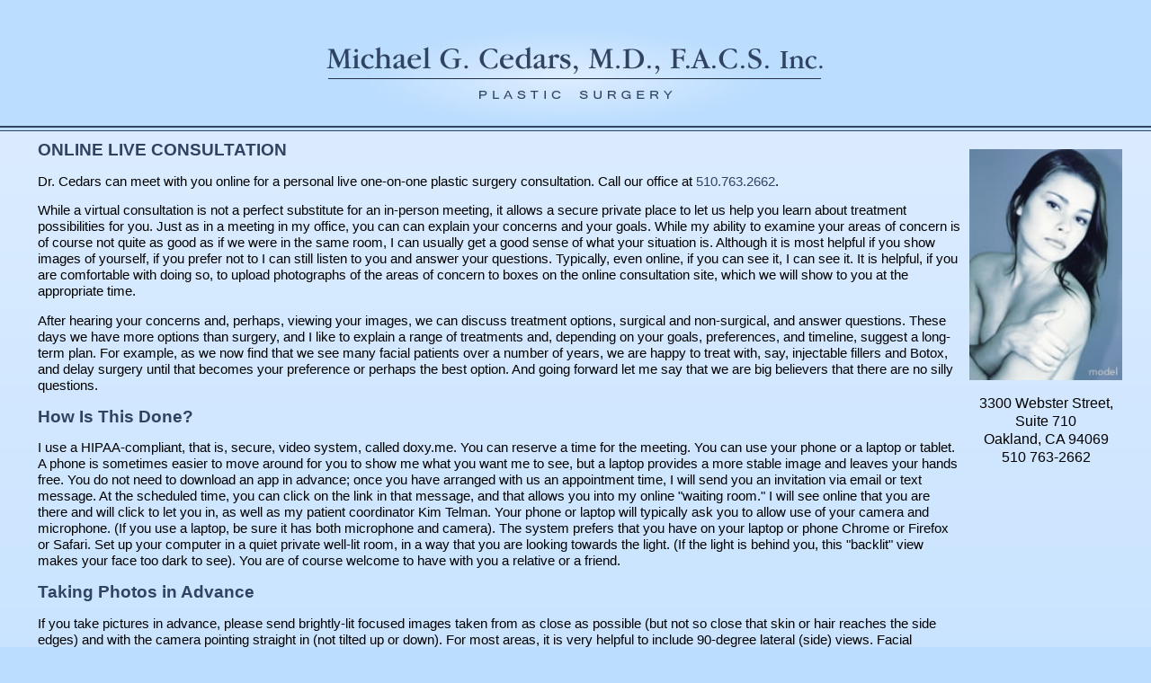

--- FILE ---
content_type: text/html; charset=UTF-8
request_url: https://drcedars.com/virtual_consult.php
body_size: 4872
content:
<!DOCTYPE HTML PUBLIC "-//W3C//DTD HTML 4.01 Transitional//EN">
<html lang="en">
<head>
	<title>Online Consultations - San Francisco to Oakland California</title>

<meta name="keywords" content="facial plastic surgery san francisco, facial surgeon san francisco, face surgery oakland">
<meta name="description" content="Plastic surgeon in San Francisco area and Oakland - Dr Cedars - offers facelifts, rhinoplasty ( nose surgery )  and other facial plastic surgery procedures in Northern California. Learn more about eyelid lifts, chin augmentation, browlifts and more and schedule a consultation today. ">
<meta http-equiv="Content-Type" content="text/html; charset=iso-8859-1">
<script src="js/ios-orientationchange-fix.min.js"></script>
<link rel="stylesheet" type="text/css" href="cedars.css" />
<link href='css/mobi.css' rel='stylesheet' media='screen and (min-width: 0px) and (max-width: 1025px)' />
<script src="js/jquery-1.11.1.min.js"></script>
<script src="js/simple-expand.min.js"></script>
<script type="text/javascript">
  $(function (){
    $('.expander').simpleexpand();
    $('.expand-container').simpleexpand();                                                                                                                                  
  });
</script>


<link rel="stylesheet" type="text/css" href="anylinkcssmenu.css" />

<script type="text/javascript" src="anylinkcssmenu.js">

/***********************************************
* AnyLink CSS Menu script v2.0- � Dynamic Drive DHTML code library (www.dynamicdrive.com)
* This notice MUST stay intact for legal use
* Visit Project Page at http://www.dynamicdrive.com/dynamicindex1/anylinkcss.htm for full source code
***********************************************/

</script>

<script type="text/javascript">

//anylinkcssmenu.init("menu_anchors_class") ////Pass in the CSS class of anchor links (that contain a sub menu)
anylinkcssmenu.init("anchorclass")
</script>

</head>
<body right-margin="0" left-margin="0" topmargin="0">
     <div id="mobihead">


  <div class="rmap">
  	<img src="/images/mobihead.jpg" width="1000" height="291" usemap="#mobihead" alt="" />
  	<map name="mobihead">
  		<area shape="rect" coords="0,0,995,176" href="/" title="" alt="" />
      <area shape="rect" coords="0,208,259,288"  href="#" class="expander" id="menutoggle" />
      <area shape="rect" coords="615,204,996,290" href="tel:1-510-763-2662"  />
    </map>
  </div> 
  
   <div id="mobimenu" class="content"> 
      <div id="navmobi">
        <ul id="menu-mobi" class="menu">
          <li><a href="/">Home</a></li>
          <li><a href="/about.php">Dr. Cedars</a></li>
          <li><a href="/face.php">Face</a></li>
          <li><a href="/breast.php">Breast</a></li>
          <li><a href="/body.php">Body</a></li>
          <li><a href="/nonsurgical.php">Non-Surgical</a></li>
          <li><a href="/gallery.php">Photo Gallery</a></li>
          <li><a href="/plasticsurgeryvideos.php">Videos</a></li>
          <li><a href="/contact.php">Contact</a></li>
        </ul>
    </div>  
  </div> 
    
</div> 

<table width="100%"  border="0" cellspacing="0" cellpadding="0">
  <tr>
	<td id="mast" align="center">
	<div class="google">	
<!-- Place this tag where you want the +1 button to render -->
<g:plusone size="small"></g:plusone>

<!--  Place this tag after the last plusone tag -->
<script type="text/javascript">
  (function() {
    var po = document.createElement('script'); po.type = 'text/javascript'; po.async = true;
    po.src = 'https://apis.google.com/js/plusone.js';
    var s = document.getElementsByTagName('script')[0]; s.parentNode.insertBefore(po, s);
  })();
</script> 
	</div>
<img src="images/header.jpg" width="600" height="140" border="0" alt="Plastic Surgery in Oakland, California offered by plastic surgeon Dr Cedars" /></td>
  </tr>
  <tr>
    <td align="center" valign="top" id="mast"><? include($INCLUDEDIR . 'menu.html'); ?></td>
  </tr>
  <tr>
    <td id="mast" align="center" valign="top" background="images/topline.gif"><img src="images/mt.gif" height="6" width="800" alt="mt" /></td>
  </tr>
  <tr>
    <td class="contentbg"><table align="center" cellspacing="0" cellpadding="0" border="0" width="95%">
		<tr valign="top">
			<td>
            
            <h3>ONLINE LIVE CONSULTATION</h3>

            <p>Dr. Cedars can meet with you online for a personal live one-on-one plastic surgery consultation. Call our office at <a href="tel:510.763.2662">510.763.2662</a>. </p>
            <p>While a virtual consultation is not a perfect substitute for an in-person meeting, it allows a secure private place to let us help you learn about treatment possibilities for you. Just as in a meeting in my office, you can can explain your concerns and your goals. While my ability to examine your areas of concern is of course not quite as good as if we were in the same room, I can usually get a good sense of what your situation is. Although it is most helpful if you show images of yourself, if you prefer not to I can still listen to you and answer your questions. Typically, even online, if you can see it, I can see it. It is helpful, if you are comfortable with doing so, to upload photographs of the areas of concern to boxes on the online consultation site, which we will show to you at the appropriate time.</p>
            <p>After hearing your concerns and, perhaps, viewing your images, we can discuss treatment options, surgical and non-surgical, and answer questions. These days we have more options than surgery, and I like to explain a range of treatments and, depending on your goals, preferences, and timeline, suggest a long-term plan. For example, as we now find that we see many facial patients over a number of years, we are happy to treat with, say, injectable fillers and Botox, and delay surgery until that becomes your preference or perhaps the best option. And going forward  let me say that we are big believers that there are no silly questions. </p>

            <h3>How Is This Done? </h3>
            <p>I use a HIPAA-compliant, that is, secure, video system, called doxy.me. You can reserve a time for the meeting. You can use your phone or a laptop or tablet. A phone is sometimes easier to move around for you to show me what you want me to see, but a laptop provides a more stable image and leaves your hands free. You do not need to download an app in advance;  once you have arranged with us an appointment time, I will send you an invitation via email or text message. At the scheduled time, you can click on the link in that message, and that allows you into my online "waiting room." I will see online that you are there and will click to let you in, as well as my patient coordinator Kim Telman. Your phone or laptop will typically ask you to allow use of your camera and microphone. (If you use a laptop, be sure it has both microphone and camera). The system prefers that you have on your laptop or phone Chrome or Firefox or Safari. Set up your computer in a quiet private well-lit room, in a way that you are looking towards the light. (If the light is behind you, this "backlit" view makes your face too dark to see). You are of course welcome to have with you a relative or a friend.</p> 

            <h3>Taking Photos in Advance</h3>
            <p>If you take pictures in advance,  please send brightly-lit focused images taken from as close as possible (but not so close that skin or hair reaches the side edges) and with the camera pointing straight in (not tilted up or down). For most areas, it is very helpful to include 90-degree lateral (side) views. Facial pictures should be non-smiling, with a completely neutral expression. (I know this looks like a mug shot, but it is a great reason why we all look better when we smile!) More pixels is better, but please none larger than 1 MB per file. Although you probably will not need them, there are (web) sites that will resize your photos, such as picresize.com. A solid background is best. Do not send nude photographs that show your face in a clear manner; this type of material will be ignored and will not receive a response from us. Also, although our website is private, it may be wise as a general principle to cover or hide tattoos or jewelry that could clearly identify you.</p>

            <h3>Face-to-Face Visit</h3>
            <p>While much or even most of the consultation process can be achieved online, it is important to meet in person before any treatment (we don't charge you again) so you can feel comfortable and confident  and so I can confirm my video impressions and update and revise them as appropriate. We want to be sure that we are doing the right thing for you at the right time. </p>

            <h3>Costs of Treatment</h3>
            <p>Our in-office consultation fee is $150, and the visits are typically 30-45'.  Because the entire online encounter is also a live visit with me personally and the duration of the visit is the same and possibly longer, the charge for a consultation will be the same.<!-- However, because online systems are overloaded in our current virus-threatened existence, technical problems can interfere with the process. To take away a bit of the sting of the frustration that we all feel in this circumstance, we are temporarily reducing this to $100.--> This charge will be deducted from the cost of surgical procedures, although not for non-surgical treatments.</p>
            <p>Currently, our physical office is closed, but you can leave a voice mail message there (510.763.2662), and Sandra will call you back.</p> 
            <p>Kim Telman, my patient coordinator, will speak with you after the video consultation about costs of treatment. We try to be as clear and  straightforward as possible about money, and we want you to feel comfortable asking any questions about this as well as any topic about the treatments themselves. Cosmetic surgery, injectable fillers and Botox, laser treatments, and chemical peels are not covered by insurance. Breast reduction and upper eyelid surgery may be covered by insurance if the problem is severe enough but must be authorized in advance (insist on written) by your insurer.</p> 
            <p>We look forward to meeting you, online soon and eventually in person.</p>               
            <br />    
               
            </td>
			<td align="center" class="sbcol"><p><img src="images/mt.gif" width="100%" height="5" alt="mt" /></p>
				<img src="images/model4.jpg" width="100%" alt="Model" />
				<p style="font-size:1em;">3300 Webster Street, Suite 710<br />Oakland, CA 94069<br />510 763-2662</p></td>
		</tr>
		</table></td>
  </tr>
  <tr>
    <td align="center" valign="top" background="images/btmline.gif"><img src="images/btmcntr.gif" width="73" height="37" alt="Bottom center" /></td>
  </tr>
  <tr>
    <td align="center">
		<a href="index.php" class="foot">Home</a> &nbsp;<strong>&middot;</strong>&nbsp;
		<a href="about.php" class="foot">Dr. Cedars</a> &nbsp;<strong>&middot;</strong>&nbsp;
		<a href="face.php" class="foot">Face</a> &nbsp;<strong>&middot;</strong>&nbsp;
		<a href="breast.php" class="foot">Breast</a> &nbsp;<strong>&middot;</strong>&nbsp;
		<a href="body.php" class="foot">Body</a> &nbsp;<strong>&middot;</strong>&nbsp;
		<a href="nonsurgical.php" class="foot">Non-Surgical</a> &nbsp;<strong>&middot;</strong>&nbsp;
		<a href="gallery.php" class="foot">Photo Gallery</a> &nbsp;<strong>&middot;</strong>&nbsp;
		<a href="contact.php" class="foot">Contact</a> &nbsp;<strong>&middot;</strong>&nbsp;
        <a href="resources.php" class="foot">Resources</a>
		<br />
        <p><span>Copyright &copy;2024</span></p>
<p align="center">
<!-- Begin Schema -->
<p class="blutxt"><span itemscope="itemscope" itemtype="http://schema.org/LocalBusiness">
	<strong itemprop="name"><a target="_blank" href="http://www.drcedars.com/" class="txtlnk">Dr. Michael G. Cedars, MD</a></strong></br>
	<span itemprop="address" itemscope="itemscope" itemtype="http://schema.org/PostalAddress">
	<span itemprop="streetAddress">3300 Webster Street, Suite 710</span>
	<br/><span itemprop="addressLocality">Oakland</span>,
	<span itemprop="addressRegion">CA</span>
	<span itemprop="postalCode">94609</span>
	<br/>Telephone: <span itemprop="telephone">(510) 763-2662</span>
	</span>
	</span>
</p>
<!-- End Schema -->
</p></td>
  </tr>
</table>

<script type="text/javascript" src="udm-resources/udm-dom.js"></script>
<script type="text/javascript">
var gaJsHost = (("https:" == document.location.protocol) ? "https://ssl." : "http://www.");
document.write(unescape("%3Cscript src='" + gaJsHost + "google-analytics.com/ga.js' type='text/javascript'%3E%3C/script%3E"));
</script>
<script type="text/javascript">
try {
var pageTracker = _gat._getTracker("UA-953490-6");
pageTracker._trackPageview();
} catch(err) {}</script>
<script src="js/jquery.rwdImageMaps.min.js"></script>
<script>
$(document).ready(function(e) {
	$('img[usemap]').rwdImageMaps();
});
</script>
<script src="js/jquery.rwdImageMaps.min.js"></script>
<script>
$(document).ready(function(e) {
	$('img[usemap]').rwdImageMaps();
});
</script>
</body>
<script>'undefined'=== typeof _trfq || (window._trfq = []);'undefined'=== typeof _trfd && (window._trfd=[]),_trfd.push({'tccl.baseHost':'secureserver.net'},{'ap':'cpsh-oh'},{'server':'p3plzcpnl508053'},{'dcenter':'p3'},{'cp_id':'10272422'},{'cp_cl':'8'}) // Monitoring performance to make your website faster. If you want to opt-out, please contact web hosting support.</script><script src='https://img1.wsimg.com/traffic-assets/js/tccl.min.js'></script></html>



--- FILE ---
content_type: text/html; charset=utf-8
request_url: https://accounts.google.com/o/oauth2/postmessageRelay?parent=https%3A%2F%2Fdrcedars.com&jsh=m%3B%2F_%2Fscs%2Fabc-static%2F_%2Fjs%2Fk%3Dgapi.lb.en.2kN9-TZiXrM.O%2Fd%3D1%2Frs%3DAHpOoo_B4hu0FeWRuWHfxnZ3V0WubwN7Qw%2Fm%3D__features__
body_size: 164
content:
<!DOCTYPE html><html><head><title></title><meta http-equiv="content-type" content="text/html; charset=utf-8"><meta http-equiv="X-UA-Compatible" content="IE=edge"><meta name="viewport" content="width=device-width, initial-scale=1, minimum-scale=1, maximum-scale=1, user-scalable=0"><script src='https://ssl.gstatic.com/accounts/o/2580342461-postmessagerelay.js' nonce="u5_SYO_uq8CL8CJ3L3ITFw"></script></head><body><script type="text/javascript" src="https://apis.google.com/js/rpc:shindig_random.js?onload=init" nonce="u5_SYO_uq8CL8CJ3L3ITFw"></script></body></html>

--- FILE ---
content_type: text/css
request_url: https://drcedars.com/cedars.css
body_size: 1139
content:
html{overflow-y:scroll;}
#flashContent{width:100%;height:100%;}
body{margin:0px;border:0px;padding:0px;background:#BBDDFF;font-family:Arial, Helvetica, sans-serif;}
h1{font-weight:500;font-size:16pt;color:#233247;margin:10px;}
h3{font-weight:600;font-size:14pt;color:#304361;margin:10px;}
p{font-family:Arial, Helvetica, sans-serif;font-size:11pt;color:#000000;padding:0px 10px; line-height: 125%;}
.txt{font-family:Arial, Helvetica, sans-serif;font-size:11pt;color:#000000;}
.title{font-size:13pt;font-weight:600;color:#304361;text-decoration:none;font-family:Arial, Helvetica, sans-serif;}
.foot{font-size:11px;font-weight:normal;color:#233247;text-decoration:none;line-height:120%;}
.sm{font-size:11px;font-weight:normal;color:#ABBCD6;text-decoration:none;font-family:Arial, sans-serif;}
.inpt10{width:35%;height:30px;font-size:15px;font-family:Arial;color:#333333;line-height:85%;font-weight:bold;background:#6486B5;border:solid 1px #293C56;margin:2px;padding:2px;}
.inpt400{width:80%;height:100px;font-size:15px;font-family:monospace;color:#333333;background:#B3BDCE;border:solid 1px #293C56;margin:2px;padding:2px;margin-left:12px;}
.inpt200{width:70%;height:30px;font-size:15px;font-family:sans-serif;color:#333333;line-height:90%;background:#B3BDCE;border:solid 1px #293C56;margin:2px;padding:2px;}
.w25{width: 20%;}
.smallred{font-family:sans-serif;font-size:11px;color:#683348;}
#lnkbox{width:250px;height:44px;border:1px solid #385072;padding-top:4px;}
.contentbg{background:#dbecff;background:-moz-linear-gradient(top, #dbecff 0%, #bbddff 100%);background:-webkit-gradient(linear, left top, left bottom, color-stop(0%,#dbecff), color-stop(100%,#bbddff));background:-webkit-linear-gradient(top, #dbecff 0%,#bbddff 100%);background:-o-linear-gradient(top, #dbecff 0%,#bbddff 100%);background:-ms-linear-gradient(top, #dbecff 0%,#bbddff 100%);background:linear-gradient(to bottom, #dbecff 0%,#bbddff 100%);filter:progid:DXImageTransform.Microsoft.gradient(startColorstr='#dbecff', endColorstr='#bbddff',GradientType=0);}
.google{position:absolute;margin:15px 0 0 875px;}
.sikk{list-style-type:none;}
.sikk li{display:inline;padding:0px 5px 0px 5px;font-weight:700;font-size:.8em;letter-spacing:1px;}
.sikk li a{text-decoration:none;color:#202F42;}
.sikk ul{background:#88b8ff;}
.sikk ul a{line-height:25px;}
#mobihead{ display: none; }
.expander{ width: 100%; text-align: center; font: 500 3em/90px "ProximaNova",sans-serif; text-transform: uppercase; color: #fff; cursor: pointer; background: #67b3b1;  }    #menutoggle{ color: #fff; }
#navmobi{ border-top: 2px solid #fff; }
#navmobi ul{ margin: 0; padding: 0; }
#navmobi li{ margin-bottom: 0; border-bottom: 1px solid #fff; list-style-type: none; text-indent: 30px; }
#navmobi li a{ display: block; width: 100%; font: 500 1.75em "ProximaNova",sans-serif; line-height: 100px; text-transform: uppercase; text-shadow: none; color: #fff; border-bottom: 1px solid #fff;  background: #84b8ea; text-decoration: none; }
#navmobi li a:hover, #navmobi .sub-menu li a:hover{ background: #fff; color: #777; }
#navmobi .sub-menu li{ text-indent: 150px; margin-bottom: 0; background-image: none; background-color: #67b3b1; font-family: "ProximaNova",sans-serif;  }  #navmobi .sub-menu li a{ color: #fff; }
#navmobi .sub-menu li a{ color: #fff; }
.sbcol{width: 14%;}
.video-container {
	position:relative;
	padding-bottom:56.25%;
	padding-top:30px;
	height:0;
	overflow:hidden;
  margin-bottom: 30px;
}

.video-container iframe, .video-container object, .video-container embed {
	position:absolute;
	top:0;
	left:0;
	width:100%;
	height:100%;
}

p a{ color: #304361; text-decoration: none;  }   p a:hover{ text-decoration: underline; }
.restble{width: 100%; max-width: 650px;}

/* Mobile Global */
@media only screen 
and (min-device-width : 320px) 
and (max-device-width : 1000px) {
}

/* Smartphones only (portrait and landscape 480) ----------- */
@media only screen 
and (min-device-width : 320px) 
and (max-device-width : 481px) {
p, ul li, .title{ font-size: 250%; list-style-position: inside; } 
h3{ font-size: 275%; }
}/* End phone/tablet styles ----------- */

/* Smartphones & Small Tablets (portrait and landscape 768) ----------- */
@media only screen 
and (min-device-width : 481px) 
and (max-device-width : 1000px) {
p, ul li, .title{ font-size: 150%; list-style-position: inside; } 
h3{ font-size: 200%; }

}/* End mobile styles ----------- */

--- FILE ---
content_type: text/css
request_url: https://drcedars.com/anylinkcssmenu.css
body_size: 83
content:
.selectedanchor{background:#BDF;}
.anylinkcss{position:absolute;left:0;top:0;visibility:hidden;border-bottom-width:0;font:bold 12px Arial,sans-serif;line-height:18px;z-index:100;width:200px;}.anylinkcss ul{margin:0;padding:0;list-style-type:none;background:#88b8ff;border:1px solid #202f42;}.anylinkcss ul li a{width:100%;display:block;text-indent:3px;border-bottom:1px solid #202f42;padding:1px 0;text-decoration:none;text-indent:5px;color:#202f42;}.anylinkcss a:hover{background:#c4dbff;color:#202f42;}
.anylinkcsscols{position:absolute;left:0;top:0;visibility:hidden;border:1px solid black;padding:10px;font:normal 12px Verdana;z-index:100;background:#DEFFCA;}.anylinkcsscols .column{width:130px;float:left;}.anylinkcsscols .column ul{margin:0;padding:0;list-style-type:none;}.anylinkcsscols li{padding-bottom:3px;}
.anylinkshadow{position:absolute;left:0;top:0;z-index:99;background:black;visibility:hidden;}

--- FILE ---
content_type: text/css
request_url: https://drcedars.com/css/mobi.css
body_size: 15
content:
/* Mobile Styles */
#mobihead{ display: block; } #mast, .zap{ display: none; }
.rmap{ width: 100%; }
img[usemap]{ border: none; height: auto; max-width: 100%; width: auto; }

/* Mobile Global */
@media only screen 
and (min-device-width : 320px) 
and (max-device-width : 1000px) {
#mast{ display: none;  } 
.sbcol{width: 25%;}
.inpt200,{font-size: 3em; height: 60px;}
.input400{font-size: 3em; height: 400px;}
.w25{font-size: 3em;}
h1{font-size: 3em; font-weight: 700;}
}


--- FILE ---
content_type: text/javascript
request_url: https://drcedars.com/udm-resources/udm-dom.js
body_size: 6377
content:
um.ap=function(umC,umE){um.rl=um.rv.length;if(um.rl>0){um.i=0;do{if(um.rv[um.i][1]==''){um.rv[um.i][0](umE,umC);}else if(umC==um.rv[um.i][1]){um.rv[um.i][0](umE);}um.i++;}while(um.i<um.rl);}};if(!um.k&&typeof window.addEventListener!=um.un){window.addEventListener('load',umIni,0);}else if(um.o7){um.m.addEventListener('load',umIni,0);}else if(um.wie){window.attachEvent('onload',umIni);um.ex=['onmouseover','onmouseout','onmousedown','onmouseup','onclick','onmousewheel','onfilterchange','onkeydown','onfocus','onactivate','onscroll','over','out'];um.gg=um.ex.length;window.attachEvent('onunload',function(){um.da=document.all.length;i=0;do{um.t=document.all[i];j=0;do{um.t[um.ex[j]]=null;j++;}while(j<um.gg);i++;}while(i<um.da);});}else{if(typeof window.onload=='function'){um.on=onload;window.onload=function(){um.on();umIni();};}else{window.onload=umIni;}}function umIni(){if(typeof um.ini!=um.un||(um.k&&typeof window.sidebar==um.un)){return;}um.ini=1;um.ha=0;umTree=(um.b)?um.gd('udm'):null;if(umTree!=null&&um.d){um.ap('000',umTree);for(i in um.menuCode){um.nh=um.gd(i);if(um.nh!=null){if(um.mie){um.menuCode[i]=um.menuCode[i].replace(/<\/(li|ul)>/ig,'</$1>\n');}um.nh.innerHTML+=um.menuCode[i];if(um.mie){um.dm=um.gm(um.nh);um.xn(um.dm);um.xh(um.dm);}}}um.bub=0;um.wsr=0;um.rtl=um.m.getElementsByTagName('html')[0].getAttribute('dir')=='rtl';um.kdf=0;if(um.o7){um.m.addEventListener('keydown',function(e){if(e.keyCode==16){um.kdf=1;}},0);um.m.addEventListener('keyup',function(e){if(e.keyCode==16){um.kdf=0;}},0);}um.skb=(um.skb&&typeof umKM=='function');um.kb=(um.skb&&um.kb);if(um.skb){um.kbm=new umKM;um.ap('001',um.kbm);}um.sp=(um.sp&&typeof udmSpeechModule=='function');if(um.sp){um.sapi=new udmSpeechModule;um.ap('002',um.sapi);}um.n=new umNav(umTree);um.ap('009',um.n);if(um.fe){um.tr.style.left=(um.getScrollAmount(1))+'px';um.tr.style.top=(um.getScrollAmount())+'px';window.attachEvent('onscroll',function(){um.tr.style.left=(um.getScrollAmount(1))+'px';um.tr.style.top=(um.getScrollAmount())+'px';});}if(um.s){umTree.style.KhtmlOpacity='1';}um.s1=(typeof umTree.style.KhtmlOpacity!=um.un);um.ready=1;um.ap('010',um.tr);}};function umNav(umTree){um.n=this;um.tr=umTree;if(um.wie){um.tr.style.color='black';}um.jv='javascript:void(0)';if(um.rg){um.rw=0;}um.li=umTree.getElementsByTagName('li');um.ll=um.li.length;i=0;do{if(um.wl>0){um.t=um.li[i];um.t8=um.es(um.t.className);if(um.t8==''&&!um.ne(um.t)){um.t=um.gp(um.li[i].parentNode);um.t8=um.es(um.t.className);if(um.t8!=''&&!um.ne(um.t)){um.li[i].className=um.t8;}}}this.it(um.li[i]);i++;}while(i<um.li.length);if(um.vl>0){um.mo=um.gu(um.tr);um.en=um.mo.length;if(um.en>0){i=0;do{um.t8=um.es(um.mo[i].className);if(um.t8==''){um.t=um.mo[i].parentNode.parentNode;um.t8=um.es(um.t.className);if(um.t8!=''&&um.t8!='udm'){um.mo[i].className=um.t8;}}i++;}while(i<um.en);}}um.mf=0;um.lf=0;um.ety=typeof document.addEventListener!=um.un?'addEventListener':typeof document.attachEvent!=um.un?'attachEvent':'';um.epx=um.ety=='attachEvent'?'on':'';if(um.ety!=''){um.m[um.ety](um.epx+'mousedown',function(e){if(!e){e=window.event;}um.mf=1;if(um.skb){um.ha=0;}clearInterval(um.oc);um.or=0;if(um.reset[0]!='no'){if(um.hz){if(!um.tr.contains(event.srcElement)){um.n.ts('visible');}}um.cm(e);}},0);um.m[um.ety](um.epx+'mouseup',function(){um.mf=0;},0);}if(um.kb){um.kbm.bdh();}if(um.skb&&um.o7){um.kbm.bfh();}if(um.rg){this.aw();}um.cc=null,um.cr=0,um.oc=null,um.or=0;if(!um.ie){um.tr.contains=function(umN){return(umN==null)?false:(umN==this)?true:this.contains(umN.parentNode);};}um.lw=um.getWindowDimensions();um.lh=um.gc(um.tr).offsetHeight;if(um.og&&um.hstrip[0]!='none'){um.tr.style.height=(um.hstrip[1]=='yes')?(um.lh+um.e[17])+'px':um.lh+'px';}um.pss=um.m.getElementById('udm-purecss');if(um.pss!=null){um.pss.disabled=1;}um.vs=setInterval('um.n.ws()',55);};umNav.prototype.it=function(umI){if(um.wie){um.of=(um.wie55)?'onactivate':'onfocus';um.gc(umI).attachEvent(um.of,function(){if(um.kb&&!um.lf){um.bub=0;umI.over(1,um.gc(umI));}});}um.t3=um.es(umI.className);um.vh=(um.t3.indexOf('onclick')!=-1)?'onclick':'onmouseover';um.ii=um.ne(umI);var umM=(typeof um.gu(umI)[0]!=um.un)?um.gu(umI)[0]:null;if(typeof um.fl==um.un){um.fl=um.gc(umI);}if(umM!=null&&!um.nr){if(((um.ii&&um.e[45]!='none')||(!um.ii&&um.e[89]!='none'))&&um.n.cck()){if(um.ii){um.ac=um.e[45];um.aa=(um.ni)?um.e[48]:'��';}else{um.ac=um.e[89];um.aa=(um.mi)?um.e[92]:'��';if(typeof um.w[um.t3]!=um.un){um.ac=um.w[um.t3][23];um.aa=(um.mi)?um.w[um.t3][25]:'��';}}if(um.aa=='��'){um.at={'class':'udmA','text':um.ac};um.ar=um.ar=um.gc(umI).appendChild(um.createElement('span',um.at));}else{if(um.wie){um.gc(umI).insertAdjacentHTML('beforeEnd','<img class=\'udmA\' alt=\''+um.aa+'\' title=\'\' />');um.ar=um.gc(umI).lastChild;um.ar.src=um.baseSRC+um.ac;}else if(um.s||um.k){um.at={'class':'udmA'};um.ar=um.gc(umI).appendChild(um.createElement('span',um.at));um.at={'src':um.baseSRC+um.ac,'alt':um.aa,'title':''};um.ar.appendChild(um.createElement('img',um.at));}else{um.at={'class':'udmA','alt':um.aa,'title':''};um.ar=um.gc(umI).appendChild(um.createElement('img',um.at));um.ar.src=um.baseSRC+um.ac;}}if(um.vh=='onclick'){um.ar.onmousedown=function(){return false;}};um.ar.onmouseover=function(e){um.t=um.gp(this.parentNode).parentNode.childNodes;um.tl=um.t.length;i=0;do{if(um.t[i].nodeName!='#text'&&um.gu(um.t[i]).length>0){if(um.gu(um.t[i])[0].style.visibility=='visible'){(!e)?event.cancelBubble=1:e.stopPropagation();this.parentNode.style.zIndex=um.e[6]+=2;return false;break;}}clearInterval(um.oc);um.or=0;i++;}while(i<um.tl);return true;};um.ar.onmouseout=function(){clearInterval(um.oc);um.or=0;};um.xd(um.ar);if(um.ii){this.wp(um.ar,umI,um.e[26],um.e[18],1);}}}if(um.mie){um.spn=umI.getElementsByTagName('span')[0];if(typeof um.spn!=um.un){um.spn.onclick=function(){this.parentNode.click();};}}if(um.rg&&um.ne(umI)){um.n.dw(umI);}if(um.mie){um.t=um.gc(umI);if(um.t.className&&/nohref/.test(um.t.className)){um.gc(umI).href=um.jv;}}if(um.skb){um.kbm.bth(umI);}umI.onmousedown=function(e){um.lf=1;um.ap('030',um.gc(this));(!e)?event.cancelBubble=1:e.stopPropagation();};umI.onmouseup=function(e){um.ap('035',um.gc(this));(!e)?event.cancelBubble=1:e.stopPropagation();};if(um.vh!='onclick'){umI.onclick=function(e){if(!um.bub){um.qc(um.gc(this).href);}um.bub=1;};}else if(!um.mie){umI.onmouseover=function(){um.n.lr(um.gc(umI),1);um.bub=0;};}if(!(um.mie&&um.vh=='onclick')){umI[um.vh]=function(e){um.tv=(um.ie)?window.event.srcElement:e.target;if(um.tv.nodeName=='#text'&&e.type=='click'){um.tv=um.tv.parentNode;}um.t7=um.es(um.gp(um.tv).className);um.uc=(um.lf&&!um.nm&&um.t7.indexOf('onclick')!=-1);if(um.uc){um.rt=um.e[10];um.e[10]=1;}if(um.t7.indexOf('onclick')==-1){um.bub=0;}else if(!um.lf){if(!um.bub){um.qc(um.tv.href);}um.bub=1;}this.over(0,um.tv);if(um.uc){um.e[10]=um.rt;um.lf=0;if(um.tv.nodeName!='#text'&&um.gu(um.gp(um.tv)).length>0){if(typeof um.tv.blur!=um.un){um.tv.blur();}if(um.gu(um.gp(um.tv))[0].style.display=='block'){um.n.cd(this.parentNode);(!e)?event.cancelBubble=1:e.stopPropagation();return false;}(!e)?event.cancelBubble=1:e.stopPropagation();um.t7=um.es(um.gp(um.tv).className);return(um.t7.indexOf('(true)')!=-1);}else{um.qc(um.tv.href);um.bub=1;}}if(!e){e=window.event;}return(e.type=='click'||um.o7||um.mx);};umI.onmouseout=function(e){this.out(e);};}umI.over=function(umF,umT){if(um.bub||(!umF&&um.ha&&um.kdf)){return false;}um.cf=um.n.cck();if(!um.cf||um.mf){um.mf=0;if(!um.ec){if(um.gm(this)!=null){this.removeChild(um.gm(this));}}return false;}if(umF){if(!um.wsr){um.kbm.cws(umTree);um.wsr=1;}if(um.sp){um.sapi.speechBuffer(um.gc(umI));event.cancelBubble=1;}um.ha=1;if(um.ie&&event.altKey){um.n.ck(um.gp(umT).parentNode);}um.ap('040',umT);}if(!umF){um.nn=um.vn(umT.nodeName).toLowerCase();if(/(li|ul)/.test(um.nn)){return false;}if(um.skb){if(!um.lf){um.e[10]=um.mt[0];um.e[11]=um.mt[1];}um.nf=um.gc(this);if(um.ha){um.n.ck(umI.parentNode);um.n.cd(um.gp(umT).parentNode);um.nf.focus();um.nf.blur();um.ha=0;}}um.ap('020',umT);}clearInterval(um.cc);um.cr=0;um.n.lr(um.gc(umI),1);um.n.pr(umM,umI,umF,umT);return umI;};umI.out=function(e){if(um.o7&&um.ha&&um.kdf){return;}if(um.lf){um.gc(this).blur();}um.lf=0;if(!e){e=window.event;e.relatedTarget=e.toElement;}if(!umI.contains(e.relatedTarget)){if(!um.tr.contains(e.relatedTarget)){clearInterval(um.cc);um.cr=0;}um.n.cp(umM,umI);um.ap('025',um.gc(this));}};if(!um.ie){umI.contains=function(umN){return(umN==null)?false:(umN==this)?true:this.contains(umN.parentNode);};}um.ap('008',umI);};umNav.prototype.cck=function(){if(typeof document.defaultView!=um.un&&typeof document.defaultView.getComputedStyle!=um.un){um.sa=document.defaultView.getComputedStyle(um.fl,'').getPropertyValue('display');}else if(typeof um.fl.currentStyle!=um.un){um.sa=um.fl.currentStyle.display;}um.mv=1;um.ec=(!um.wie||um.tr.currentStyle.color=='black');return((um.sa!='inline'||typeof um.sa==um.un)&&um.ec);};umNav.prototype.lr=function(umL,umV){if(umL!=null&&typeof umL.style!=um.un&&!(um.p&&um.mx)){um.cl=um.es(umL.className);um.ii=um.ne(um.gp(umL));if(umV){umL.style.zIndex=um.e[6]+=2;(um.cl=='')?umL.className='udmR':umL.className+=(umL.className.indexOf('udmR')==-1)?' udmR':'';}else{if(um.cl.indexOf('udmR')!=-1){umL.className=um.cl.replace(/([ ]?udmR)/g,'');}}um.n.wv(umL,um.ii);}};umNav.prototype.pr=function(umG,umJ,umK,umR){if(um.skb&&umK){um.kbm.cu(umG,umJ,umR);}if(!um.nm&&umG!=null&&umG.style.visibility!='visible'){if(um.wie){if(um.e[61]>0){um.gc(umG).style.marginTop=um.e[61]+'px';}else if(um.e[63]=='collapse'){umG.firstChild.style.marginTop=0+'px';}}if(um.skb&&umK){um.n.ou(umG);}if(!(um.skb&&umK)){um.n.tu(umG,null);}}if(umG==null){um.n.tu(null,umJ);}};umNav.prototype.tu=function(umG,umJ){if(um.cr){clearInterval(um.oc);um.oj=umG;um.ij=umJ;um.or=1;um.oc=setInterval('um.n.tu(um.oj,um.ij)',um.e[10]);}else if(um.or){clearInterval(um.oc);um.or=0;this.ou(umG,umJ);}else{um.ap('061',umG);um.oj=umG;um.ij=umJ;um.or=1;um.oc=setInterval('um.n.tu(um.oj,um.ij)',um.e[10]);}};umNav.prototype.ou=function(umO,umP){if(umO==null){this.cd(umP.parentNode);return false;}this.cd(um.gp(umO).parentNode);if(typeof umO.m==um.un){umO.m=um.gu(umO);umO.l=umO.m.length;if(umO.l>0){for(var i=0;i<umO.l;i++){um.xh(umO.m[i]);um.xn(umO.m[i]);}}}if(um.ep){umO.style.position='relative';}if(um.hz){this.ts('hidden');}um.xd(umO);if(!um.nr&&um.e[89]!='none'){um.kl=umO.childNodes.length;i=0;do{um.tn=umO.childNodes.item(i);um.nn=um.vn(um.tn.nodeName).toLowerCase();if(um.nn=='li'){um.ar=um.n.ga(um.gc(um.tn));if(um.ar!=null){this.wp(um.ar,um.tn,um.e[70],um.e[62],0);}}i++;}while(i<um.kl);}um.ap('058',umO);this.pu(umO);if(um.e[12]=='yes'){this.ru(umO);}um.mp={x:(umO.offsetLeft),y:(umO.offsetTop)};um.sh=null;if(!um.ns&&um.e[58]!='none'){this.hl(umO);}if(um.wie55&&(um.e[13]=='default'||um.e[13]=='iframe')){this.il(umO);}um.hf=(um.wie55&&typeof umO.filters!='unknown'&&umO.filters&&umO.filters.length>0);if(um.hf){umO.filters[0].Apply();}if(um.wie&&um.h){um.t=umO.parentNode;if(um.ne(um.t)){um.t=um.t.style;um.t.position='absolute';um.t.zIndex=um.e[6]+=2;um.t.position='relative';}}um.xv(umO);um.pk=um.gc(umO.parentNode);if(um.hf){um.ap('065',umO);umO.filters[0].Play();if(um.sh!=null){umO.onfilterchange=function(){um.xd(um.sh);um.ap('066',umO);};}}else if(um.sh!=null){um.xd(um.sh);}if(um.wie50){um.xn(umO);um.xd(umO);}um.ap('060',umO);return umO;};umNav.prototype.cd=function(umD){um.sm=(um.mie&&!um.mx)?um.gt(umD,'ul'):um.gu(umD);um.sml=um.sm.length;i=-1;while(++i<um.sml){this.clm(um.sm[i]);}};umNav.prototype.ck=function(umD){um.lk=(um.mie&&!um.mx)?um.gt(umD,'a'):umD.getElementsByTagName('a');um.lkl=um.lk.length;i=-1;while(++i<um.lkl){this.lr(um.lk[i],0);}};umNav.prototype.cp=function(umG,umA){clearTimeout(um.oc);um.or=0;this.lr(um.gc(umA),0);if(!um.nm&&umG!=null){this.cot(umG);}};umNav.prototype.cot=function(umQ){if(um.cr){clearInterval(um.cc);um.cr=0;this.clm(umQ);}else if(um.e[11]!='never'){um.ap('071',umQ);um.cb=umQ;um.cr=1;um.cc=setInterval('um.n.cot(um.cb)',um.e[11]);}};umNav.prototype.clm=function(umH){if(umH.style.visibility=='visible'){if(typeof um.sim==um.un||!um.sim||um.ha){um.xh(umH);um.xn(umH);if(um.hz){if(um.ne(umH.parentNode)){this.ts('visible');}}um.t=['udmC','udmS'];i=0;do{if(um.wie55||i>0){um.t2=umH.parentNode.lastChild;if(um.t2.className){if(um.t2.className.indexOf(um.t[i])!=-1){umH.parentNode.removeChild(um.t2);}}}i++;}while(i<2);}um.ap('070',umH);}};umNav.prototype.ga=function(umL){um.ta=null;um.t=['span','img'];var k=0;do{um.lss=umL.getElementsByTagName(um.t[k]);um.lsl=um.lss.length;j=-1;while(++j<um.lsl){um.t8=um.es(um.lss[j].className);if(um.t8=='udmA'){um.ta=um.lss[j];break;}}}while(++k<2);return um.ta;};umNav.prototype.wp=function(umY,umS,umZ,umB,umW){umY.fn=arguments;if(umY.offsetHeight>0&&!um.o7){this.wpo(umY.fn[0],umY.fn[1],umY.fn[2],umY.fn[3],umY.fn[4]);}else{umY.c=0;umY.ti=window.setInterval(function(){if(umY.offsetHeight>0){clearInterval(umY.ti);um.n.wpo(umY.fn[0],umY.fn[1],umY.fn[2],umY.fn[3],umY.fn[4]);}else{umY.c++;if(umY.c>=100){clearInterval(umY.ti);}}},55);}return true;};umNav.prototype.wpo=function(umY,umS,umZ,umB,umW){um.t2=um.gc(umS);um.t4=[umY.offsetWidth,umY.offsetHeight];umY.style.marginTop=um.pi(((um.t2.offsetHeight-um.t4[1])/2)-umB)+'px';um.t2.style[(um.a||um.rtl)?'paddingLeft':'paddingRight']=((umZ*2)+um.t4[0])+'px';if(um.wie&&um.rtl){umY.style.marginRight=((umW)?(0-um.e[26]):(0-um.e[70]))+'px';}if(((um.wie50&&um.a)||(um.wie55&&um.rtl))&&umW&&um.h){umY.style.top=(umB)+'px';umY.style.left=(umB)+'px';}if((umW&&um.ni)||(!umW&&um.mi)){um.ak=((umW)?um.e[47]:um.e[91]);if((um.t4[0]-um.ak)<0){um.ak=um.t4[0];}umY.style.clip=(um.a||um.rtl)?'rect(0,'+um.ak+'px,'+um.t4[1]+'px,0)':'rect(0,'+um.t4[0]+'px,'+um.t4[1]+'px,'+(um.t4[0]-um.ak)+'px)';}um.xv(umY);return true;};umNav.prototype.wv=function(umX,umW){if(um.nr){return false;}um.ta=this.ga(umX);if(um.ta!=null){um.t8=um.es(umX.className);um.io=(um.t8.indexOf('udmR')==-1);if(um.t8.indexOf('udmY')!=-1){um.io=0;}um.t7=um.es(um.gp(umX).className);um.tm=(um.s||um.k)?um.ta.firstChild:um.ta;um.tm.src=um.baseSRC+((umW)?(um.io)?um.e[45]:um.e[46]:(typeof um.w[um.t7]!=um.un)?(um.io)?um.w[um.t7][23]:um.w[um.t7][24]:(um.io)?um.e[89]:um.e[90]);}return um.ta;};umNav.prototype.pu=function(umU){umU.style.height='auto';umU.style.overflow='visible';um.is=(um.ne(umU.parentNode));um.t=umU.parentNode;um.pp={tw:um.t.offsetWidth,th:um.t.offsetHeight,mw:umU.offsetWidth,pw:(um.is)?um.gc(um.t).offsetWidth:um.t.parentNode.offsetWidth};um.x=(um.p)?2000:0;um.y=(um.p)?2000:0;if(!((um.h||um.p)&&um.is)){um.x=(um.is)?(um.a?(0-um.pp.mw):um.pp.pw):((um.a?(0-um.pp.mw):um.pp.pw)-um.e[51]-um.e[55]);um.y=(0-um.pp.th);}else if(um.h&&um.is&&um.a){um.x=(0-um.pp.mw+um.pp.tw);}um.x+=(um.is)?(um.a?(0-um.e[14]):um.e[14]):(um.a?(0-um.e[49]):um.e[49]);um.y+=(um.is)?(um.e[2]=='bottom')?(0-um.e[15]):um.e[15]:um.e[50];if(um.is){if(um.h){if(um.e[2]=='bottom'){um.y-=(umU.offsetHeight+um.pp.th);}if(um.s){if(um.nc&&!um.a){um.x-=um.e[18];}if(!um.s1&&um.rp){um.x+=um.getRealPosition(um.tr,'x');um.y+=um.getRealPosition(um.tr,'y');}}if(um.mie){um.x-=um.gc(um.t).offsetWidth;if(um.nc&&um.a&&!um.mx){um.x+=um.e[18];}um.y+=um.pp.th;}if(um.ie&&!um.mx&&um.hstrip[1]=='yes'){um.y-=um.e[17];}}else if(um.ie&&um.nc){um.y-=um.e[18];}}umU.style.marginLeft=um.x+'px';umU.style.marginTop=um.y+'px';if(!um.p||!um.is){umU.style.left='auto';umU.style.top='auto';}if(um.wie50){um.xn(umU);um.xd(umU);}};umNav.prototype.ru=function(umU,umS){um.t8=um.es(umU.className);if(/nomove/.test(um.t8)){return false;}um.wz=um.getWindowDimensions();um.mp={x:um.getRealPosition(umU,'x'),y:um.getRealPosition(umU,'y'),w:umU.offsetWidth,h:umU.offsetHeight,pw:umU.parentNode.parentNode.offsetWidth,m:32,nx:-1,ny:-1,sc:um.getScrollAmount(),scx:um.getScrollAmount(1)};if(um.wie50&&um.rtl){um.mp.x-=um.m.body.clientWidth;}if(typeof um.scr!=um.un){um.mp.h=scr.gmh(umU);}um.is=(um.ne(umU.parentNode));if(um.s){um.mp.x-=um.m.body.offsetLeft;um.mp.y-=um.m.body.offsetTop;}else if(um.mie){um.t=um.e[55]+um.e[51];um.mp.x-=um.t;um.mp.y-=um.t;}else{um.t=umU;while(!um.ne(um.t.parentNode)){um.mp.x+=um.e[51];um.mp.y+=um.e[51];um.t=um.t.parentNode.parentNode;}}if(!um.ie&&um.e[3]=='fixed'&&um.is){um.mp.x+=um.mp.scx;um.mp.y+=um.mp.sc;}um.t=[(um.mp.x+um.mp.w),(um.wz.x-um.mp.m+um.mp.scx)];if(um.t[0]>um.t[1]){if(um.is){um.mp.nx=(((um.p)?um.mp.x:0)-(um.t[0]-um.t[1]));}else{um.mp.nx=(((um.p)?(0-um.mp.w-um.mp.pw+um.e[55]-um.e[49]):(0-um.mp.w-um.e[55]-um.e[51]))-um.e[49]);}}if(um.mp.x<0){if(!um.is){um.mp.nx=(0-um.e[55]-um.e[51]+um.mp.pw+um.e[49]);}}um.yd=(um.mp.y+um.mp.h)-(um.wz.y-um.mp.m+um.mp.sc);if(um.f&&!um.is){um.yd+=um.mp.sc;}if(um.yd>0){um.t=umU.parentNode;um.y=um.getRealPosition(um.t,'y');while(!um.ne(um.t)){um.y+=um.e[51];um.t=um.t.parentNode.parentNode;}um.mp.ny=(0-um.y-(um.mp.m*2)+um.wz.y+um.mp.sc-um.mp.h);if(um.f){um.mp.ny-=um.mp.sc;}}if(um.mp.y<0){um.mp.ny=(0-(0-um.mp.y));}if(um.mp.nx!=-1){if(um.p){umU.style.left=um.mp.nx+'px';}else{umU.style.marginLeft=um.mp.nx+'px';}um.ap('110',umU);}if(um.mp.ny!=-1){if(um.p&&um.ne(umU.parentNode)){umU.style.marginTop=(2000-um.yd)+'px';}else{umU.style.marginTop=um.mp.ny+'px';}um.ap('120',umU);}um.t=umU;um.y=(um.wie50&&!um.p)?((um.pi(umU.style.marginTop)+umU.parentNode.offsetHeight+um.getRealPosition(umU.parentNode,'y'))-um.mp.sc):(um.getRealPosition(um.t,'y')-um.mp.sc);while(!um.ne(um.t.parentNode)){um.y+=um.e[51];um.t=um.t.parentNode.parentNode;}if(um.f){um.y+=um.mp.sc;}if(um.y<0){um.mp.ny=um.pi(umU.style.marginTop);if(isNaN(um.mp.ny)){um.mp.ny=0;}umU.style.marginTop=(um.mp.ny-um.y)+'px';}um.t=umU;um.x=um.getRealPosition(um.t,'x')-um.mp.scx;while(!um.ne(um.t.parentNode)){um.x+=um.e[51];um.t=um.t.parentNode.parentNode;}if(um.x<0){umU.style.marginLeft=(um.p&&um.ne(umU.parentNode))?'2000px':(um.mp.scx>0?0-um.x:0)+'px';umU.style.left='0';}return true;};umNav.prototype.hl=function(umH){um.at={'class':'udmS'};um.sh=umH.parentNode.appendChild(um.createElement('span',um.at));um.cn=um.es(umH.className);if(um.cn!=''){if(typeof um.v[um.cn]!=um.un){if(um.sh.className.indexOf(um.cn)==-1){um.sh.className+=' '+um.cn;}}}um.sh.style.width=umH.offsetWidth+'px';um.hh=umH.offsetHeight;if(typeof um.scr!=um.un){um.hh=scr.gmh(umH);}um.sh.style.height=um.hh+'px';um.mp={x:(umH.offsetLeft),y:(umH.offsetTop)};um.is=um.ne(um.sh.parentNode);if(um.s&&!um.s1&&!um.is){um.mp.x-=um.e[51];um.mp.y-=um.e[51];}um.sh.style.left=um.mp.x+'px';um.sh.style.top=um.mp.y+'px';return um.sh;};umNav.prototype.il=function(umH){um.at={'class':'udmC','src':'javascript:false;'};um.co=umH.parentNode.appendChild(um.createElement('iframe',um.at));um.co.tabIndex='-1';um.co.style.width=umH.offsetWidth+'px';um.co.style.height=(typeof um.scr!=um.un?scr.gmh(umH):umH.offsetHeight)+'px';um.co.style.left=umH.offsetLeft+'px';um.co.style.top=umH.offsetTop+'px';return um.co;};umNav.prototype.dw=function(umA){um.rw+=umA.offsetWidth;if(um.nc){um.rw-=um.e[18];}else{um.rw+=um.e[17];}};umNav.prototype.aw=function(){if(um.o7||um.mie||um.q){if(um.mx){um.rw+=um.pi(document.defaultView.getComputedStyle(um.tr,'').paddingLeft);}else{um.rw+=(um.gp(um.gc(um.tr)).offsetLeft+um.getRealPosition(um.tr,'x'));}}if(um.mie||um.og){um.rw*=1.05;}if(um.getWindowDimensions().x<um.rw){um.tr.style.width=um.rw+'px';}else{if(um.wie50){um.tr.style.setExpression('width','document.body.clientWidth');}else{um.tr.style.width='100%';}}if(um.mie){um.tr.style.height=um.gc(um.tr).offsetHeight+'px';}};umNav.prototype.ts=function(umZ){um.se=um.m.getElementsByTagName('select');um.sl=um.se.length;if(um.sl>0){i=0;do{um.se[i++].style.visibility=umZ;}while(i<um.sl);um.ap((umZ=='hidden')?'067':'077',um.se);}};umNav.prototype.ws=function(){clearInterval(um.vs);um.ch=um.gc(um.tr).offsetHeight;um.cz=um.getWindowDimensions();if((um.ch!=um.lh&&um.reset[2]!='no')||((um.cz.x!=um.lw.x||um.cz.y!=um.lw.y)&&um.reset[1]!='no')){um.closeAllMenus();if(um.rg){um.rw=0;um.kn=um.tr.childNodes;um.kl=um.kn.length;i=0;do{if(um.kn[i].nodeName!='#text'){this.dw(um.kn[i]);}i++;}while(i<um.kl);this.aw();}um.lw=um.cz;um.lh=um.ch;if(um.og&&um.hstrip[0]!='none'){um.tr.style.height=(um.hstrip[1]=='yes')?(um.lh+um.e[17])+'px':um.lh+'px';}}um.vs=setInterval('um.n.ws()',55);};um.qc=function(umLH){if(um.reset[3]=='yes'&&umLH!=''&&umLH!=um.jv){um.closeAllMenus();}};um.vn=function(umNN){return umNN.replace(/html[:]+/,'');};um.es=function(umCM){return umCM==null?'':umCM;};um.gt=function(umRT,umTG,umCE){if(!umCE){umCE=[];}for(var i=0;i<umRT.childNodes.length;i++){if(umRT.childNodes[i].nodeName.toUpperCase()==umTG.toUpperCase()||umTG=='*'){umCE[umCE.length]=umRT.childNodes[i];}umCE=um.gt(umRT.childNodes[i],umTG,umCE);}return umCE;};um.gc=function(umRA){return umRA.getElementsByTagName('a')[0];};um.gu=function(umE){return umE.getElementsByTagName('ul');};um.gm=function(umE){um.mu=null;um.mn=umE.childNodes;um.ml=um.mn.length;i=0;do{um.nn=um.vn(um.mn[i].nodeName).toLowerCase();if(um.nn=='ul'){um.mu=um.mn[i];break;}i++;}while(i<um.ml);return um.mu;};um.cm=function(e){if(!e){e=window.event;}if(!um.tr.contains(e.srcElement||e.target)||e.keyCode){um.closeAllMenus();}};um.closeAllMenus=function(){um.n.cd(um.tr);um.n.ck(um.tr);um.ha=0;};um.getWindowDimensions=function(){if(typeof window.innerWidth!=um.un){um.wz={x:window.innerWidth,y:window.innerHeight};}else if(um.q){um.wz={x:um.m.body.clientWidth,y:um.m.body.clientHeight};}else{um.wz={x:um.m.documentElement.offsetWidth,y:um.m.documentElement.offsetHeight};}return um.wz;};um.getScrollAmount=function(umDR){return((typeof umDR==um.un||!umDR)?(typeof window.pageYOffset!=um.un?window.pageYOffset:um.q?um.m.body.scrollTop:um.m.documentElement.scrollTop):(typeof window.pageXOffset!=um.un?window.pageXOffset:um.q?um.m.body.scrollLeft:um.m.documentElement.scrollLeft));};um.getRealPosition=function(umE,umX){um.ps=(umX=='x')?umE.offsetLeft:umE.offsetTop;um.te=umE.offsetParent;while(um.te!=null){um.ps+=(umX=='x')?um.te.offsetLeft:um.te.offsetTop;um.te=um.te.offsetParent;}return um.ps;};um.activateMenu=function(umNI,umXP,umYP){var umVN=um.gd(umNI);if(umVN!=null&&!um.rtl){um.vm=um.gm(umVN);if(um.vm!=null){if(um.n.cck()){um.n.cd(umVN);um.n.pr(um.vm,umVN,0);um.vm.style.left=umXP;um.vm.style.top=umYP;}}}};um.deactivateMenu=function(umNI){var umVN=um.gd(umNI);if(umVN!=null&&!um.rtl){um.n.cp(um.gm(umVN),umVN);}};

--- FILE ---
content_type: text/javascript
request_url: https://drcedars.com/anylinkcssmenu.js
body_size: 2117
content:
if(typeof dd_domreadycheck=="undefined")var dd_domreadycheck=false
var anylinkcssmenu={menusmap:{},preloadimages:[],effects:{delayhide:200,shadow:{enabled:true,opacity:0,depth:[5,5]},fade:{enabled:true,duration:500}},dimensions:{},ismobile:navigator.userAgent.match(/(iPad)|(iPhone)|(iPod)|(android)|(webOS)/i)!=null,getoffset:function(what,offsettype){return(what.offsetParent)?what[offsettype]+this.getoffset(what.offsetParent,offsettype):what[offsettype]},getoffsetof:function(el){el._offsets={left:this.getoffset(el,"offsetLeft"),top:this.getoffset(el,"offsetTop"),h:el.offsetHeight}},getdimensions:function(menu){this.dimensions={anchorw:menu.anchorobj.offsetWidth,anchorh:menu.anchorobj.offsetHeight,docwidth:(window.innerWidth||this.standardbody.clientWidth)-20,docheight:(window.innerHeight||this.standardbody.clientHeight)-15,docscrollx:window.pageXOffset||this.standardbody.scrollLeft,docscrolly:window.pageYOffset||this.standardbody.scrollTop}
if(!this.dimensions.dropmenuw){this.dimensions.dropmenuw=menu.dropmenu.offsetWidth
this.dimensions.dropmenuh=menu.dropmenu.offsetHeight}},isContained:function(m,e){var e=window.event||e
var c=e.relatedTarget||((e.type=="mouseover")?e.fromElement:e.toElement)
while(c&&c!=m)try{c=c.parentNode}catch(e){c=m}if(c==m)return true
else
return false},setopacity:function(el,value){el.style.opacity=value
if(typeof el.style.opacity!="string"){el.style.MozOpacity=value
if(document.all&&typeof el.style.filter=="string"){el.style.filter="progid:DXImageTransform.Microsoft.alpha(opacity="+value*100+")"}}},showmenu:function(menuid){var menu=anylinkcssmenu.menusmap[menuid]
clearTimeout(menu.hidetimer)
this.getoffsetof(menu.anchorobj)
this.getdimensions(menu)
var posx=menu.anchorobj._offsets.left+(menu.orientation=="lr"?this.dimensions.anchorw:0)
var posy=menu.anchorobj._offsets.top+this.dimensions.anchorh-(menu.orientation=="lr"?this.dimensions.anchorh:0)
if(posx+this.dimensions.dropmenuw+this.effects.shadow.depth[0]>this.dimensions.docscrollx+this.dimensions.docwidth){posx=posx-this.dimensions.dropmenuw+(menu.orientation=="lr"?-this.dimensions.anchorw:this.dimensions.anchorw)}if(posy+this.dimensions.dropmenuh>this.dimensions.docscrolly+this.dimensions.docheight){posy=Math.max(posy-this.dimensions.dropmenuh-(menu.orientation=="lr"?-this.dimensions.anchorh:this.dimensions.anchorh),this.dimensions.docscrolly)}if(this.effects.fade.enabled){this.setopacity(menu.dropmenu,0)
if(this.effects.shadow.enabled)this.setopacity(menu.shadow,0)}menu.dropmenu.setcss({left:posx+'px',top:posy+'px',visibility:'visible'})
if(this.effects.shadow.enabled)menu.shadow.setcss({left:posx+anylinkcssmenu.effects.shadow.depth[0]+'px',top:posy+anylinkcssmenu.effects.shadow.depth[1]+'px',visibility:'visible'})
if(this.effects.fade.enabled){clearInterval(menu.animatetimer)
menu.curanimatedegree=0
menu.starttime=new Date().getTime()
menu.animatetimer=setInterval(function(){anylinkcssmenu.revealmenu(menuid)},20)}},revealmenu:function(menuid){var menu=anylinkcssmenu.menusmap[menuid]
var elapsed=new Date().getTime()-menu.starttime
if(elapsed<this.effects.fade.duration){this.setopacity(menu.dropmenu,menu.curanimatedegree)
if(this.effects.shadow.enabled)this.setopacity(menu.shadow,menu.curanimatedegree*this.effects.shadow.opacity)}else{clearInterval(menu.animatetimer)
this.setopacity(menu.dropmenu,1)
menu.dropmenu.style.filter=""}menu.curanimatedegree=(1-Math.cos((elapsed/this.effects.fade.duration)*Math.PI))/2},setcss:function(param){for(prop in param){this.style[prop]=param[prop]}},setcssclass:function(el,targetclass,action){var needle=new RegExp("(^|\\s+)"+targetclass+"($|\\s+)","ig")
if(action=="check")return needle.test(el.className)
else if(action=="remove")el.className=el.className.replace(needle,"")
else if(action=="add"&&!needle.test(el.className))el.className+=" "+targetclass},hidemenu:function(menuid){var menu=anylinkcssmenu.menusmap[menuid]
clearInterval(menu.animatetimer)
menu.dropmenu.setcss({visibility:'hidden',left:0,top:0})
menu.shadow.setcss({visibility:'hidden',left:0,top:0})},getElementsByClass:function(targetclass){if(document.querySelectorAll)return document.querySelectorAll("."+targetclass)
else{var classnameRE=new RegExp("(^|\\s+)"+targetclass+"($|\\s+)","i")
var pieces=[]
var alltags=document.all?document.all:document.getElementsByTagName("*")
for(var i=0;i<alltags.length;i++){if(typeof alltags[i].className=="string"&&alltags[i].className.search(classnameRE)!=-1)pieces[pieces.length]=alltags[i]}return pieces}},addEvent:function(targetarr,functionref,tasktype){if(targetarr.length>0){var target=targetarr.shift()
if(target.addEventListener)target.addEventListener(tasktype,functionref,false)
else if(target.attachEvent)target.attachEvent('on'+tasktype,function(){return functionref.call(target,window.event)})
this.addEvent(targetarr,functionref,tasktype)}},domready:function(functionref){if(dd_domreadycheck){functionref()
return}if(document.addEventListener){document.addEventListener("DOMContentLoaded",function(){document.removeEventListener("DOMContentLoaded",arguments.callee,false)
functionref();dd_domreadycheck=true},false)}else if(document.attachEvent){if(document.documentElement.doScroll&&window==window.top)(function(){if(dd_domreadycheck)return
try{document.documentElement.doScroll("left")}catch(error){setTimeout(arguments.callee,0)
return;}functionref();dd_domreadycheck=true})();}if(document.attachEvent&&parent.length>0)this.addEvent([window],function(){functionref()},"load");},addState:function(anchorobj,state){if(anchorobj.getAttribute('data-image')){var imgobj=(anchorobj.tagName=="IMG")?anchorobj:anchorobj.getElementsByTagName('img')[0]
if(imgobj){imgobj.src=(state=="add")?anchorobj.getAttribute('data-overimage'):anchorobj.getAttribute('data-image')}}else
anylinkcssmenu.setcssclass(anchorobj,"selectedanchor",state)},setupmenu:function(targetclass,anchorobj,pos){this.standardbody=(document.compatMode=="CSS1Compat")?document.documentElement:document.body
var relattr=anchorobj.getAttribute("rel")
var dropmenuid=relattr.replace(/\[(\w+)\]/,'')
var menu=this.menusmap[targetclass+pos]={id:targetclass+pos,anchorobj:anchorobj,dropmenu:document.getElementById(dropmenuid),revealtype:(relattr.length!=dropmenuid.length&&RegExp.$1=="click")||anylinkcssmenu.ismobile?"click":"mouseover",orientation:anchorobj.getAttribute("rev")=="lr"?"lr":"ud",shadow:document.createElement("div")}
menu.anchorobj._internalID=targetclass+pos
menu.anchorobj._isanchor=true
menu.dropmenu._internalID=targetclass+pos
menu.shadow._internalID=targetclass+pos
menu.shadow.className="anylinkshadow"
document.body.appendChild(menu.dropmenu)
document.body.appendChild(menu.shadow)
menu.dropmenu.setcss=this.setcss
menu.shadow.setcss=this.setcss
menu.shadow.setcss({width:menu.dropmenu.offsetWidth+"px",height:menu.dropmenu.offsetHeight+"px"})
this.setopacity(menu.shadow,this.effects.shadow.opacity)
this.addEvent([menu.anchorobj,menu.dropmenu,menu.shadow],function(e){var menu=anylinkcssmenu.menusmap[this._internalID]
if(this._isanchor&&menu.revealtype=="mouseover"&&!anylinkcssmenu.isContained(this,e)){anylinkcssmenu.showmenu(menu.id)
anylinkcssmenu.addState(this,"add")}else if(typeof this._isanchor=="undefined"){clearTimeout(menu.hidetimer)}},"mouseover")
this.addEvent([menu.anchorobj,menu.dropmenu,menu.shadow],function(e){if(!anylinkcssmenu.isContained(this,e)){var menu=anylinkcssmenu.menusmap[this._internalID]
menu.hidetimer=setTimeout(function(){anylinkcssmenu.addState(menu.anchorobj,"remove")
anylinkcssmenu.hidemenu(menu.id)},anylinkcssmenu.effects.delayhide)}},"mouseout")
this.addEvent([menu.anchorobj,menu.dropmenu],function(e){var menu=anylinkcssmenu.menusmap[this._internalID]
if(this._isanchor&&menu.revealtype=="click"){if(menu.dropmenu.style.visibility=="visible")anylinkcssmenu.hidemenu(menu.id)
else{anylinkcssmenu.addState(this,"add")
anylinkcssmenu.showmenu(menu.id)}if(e.preventDefault)e.preventDefault()
return false}else
menu.hidetimer=setTimeout(function(){anylinkcssmenu.hidemenu(menu.id)},anylinkcssmenu.effects.delayhide)},"click")},init:function(targetclass){this.domready(function(){anylinkcssmenu.trueinit(targetclass)})},trueinit:function(targetclass){var anchors=this.getElementsByClass(targetclass)
var preloadimages=this.preloadimages
for(var i=0;i<anchors.length;i++){if(anchors[i].getAttribute('data-image')){preloadimages[preloadimages.length]=new Image()
preloadimages[preloadimages.length-1].src=anchors[i].getAttribute('data-image')}if(anchors[i].getAttribute('data-overimage')){preloadimages[preloadimages.length]=new Image()
preloadimages[preloadimages.length-1].src=anchors[i].getAttribute('data-overimage')}this.setupmenu(targetclass,anchors[i],i)}}}